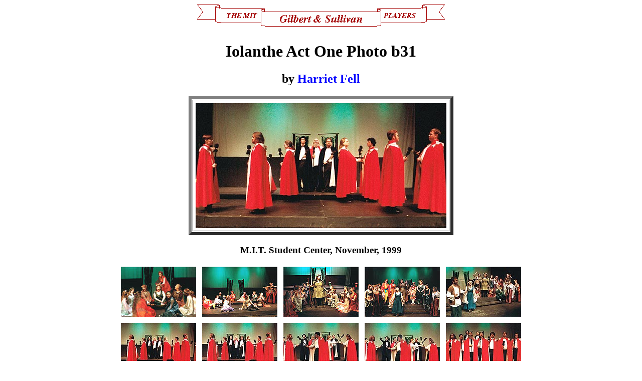

--- FILE ---
content_type: text/html
request_url: https://www.sheldonbrown.com/org/g-s/iolanthe99/b31.html
body_size: 5768
content:
<!DOCTYPE HTML PUBLIC "-//W3C//DTD HTML 3.2//EN">
<HTML>
<head>
<!-- Global site tag (gtag.js) - Google Analytics -->
<script async src="https://www.googletagmanager.com/gtag/js?id=UA-15699200-2"></script>
<script>
  window.dataLayer = window.dataLayer || [];
  function gtag(){dataLayer.push(arguments);}
  gtag('js', new Date());

  gtag('config', 'UA-15699200-2');
</script>
	<link rel="stylesheet" type="text/css" href="https://www.sheldonbrown.com/common-data/document.css" />
	<link rel="stylesheet" type="text/css" media="screen" href="https://www.sheldonbrown.com/common-data/screen.css" />
	<link rel="stylesheet" type="text/css" media="print" href="https://www.sheldonbrown.com/common-data/print.css" />

<meta  name="viewport" content="width=device-width, initial-scale=1.0">
<TITLE>Iolanthe Photos by Sheldon Brown and Harriet Fell</TITLE>
<META Name="description" Content="Photographs of the M.I.T. Gilbert &amp; Sullivan Players' Production of The Iolanthe, November, 1999"> 
<META Name="keywords" Content="Gilbert, Sullivan, Gilbert and Sullivan, Iolanthe, Yoemen, Yeoman, photos, photographs, MIT, Massachusetts, Institute, Technology, Massachusetts Institute of Technology"> </HEAD>
<body background="../images/yellow_weave.gif" text="#000000">

 <center><img src="../images/gs.gif" width=500 height =54 align="middle"
alt="   The MIT Gilbert &amp; Sullivan Players   "> 

<H1>Iolanthe Act One

 
Photo b31</H1>


<H2>by <A HREF="http://harrietfell.com">Harriet Fell</A> </H2>

<TABLE BORDER=6>
<TR><TD>
<IMG SRC="b31.jpeg" alt="M.I.T. Iolanthe" width=500 height=250>
</TABLE>
<H3>M.I.T. Student Center, November, 1999</H3>




<A HREF="b23a.html"><IMG SRC="b23a-100.jpeg" alt="M.I.T. Iolanthe" height=100 width=150></A> 

<A HREF="b25a.html"><IMG SRC="b25a-100.jpeg" alt="M.I.T. Iolanthe" height=100 width=150></A> 
 
<A HREF="b26a.html"><IMG SRC="b26a-100.jpeg" alt="M.I.T. Iolanthe" height=100 width=150></A> 
 
<A HREF="b28.html"><IMG SRC="b28-100.jpeg" alt="M.I.T. Iolanthe" height=100 width=150></A> 

<A HREF="b29.html"><IMG SRC="b29-100.jpeg" alt="M.I.T. Iolanthe" height=100 width=150></A> 

<A HREF="b31.html"><IMG SRC="b31-100.jpeg" alt="M.I.T. Iolanthe" height=100 width=150></A> 

<A HREF="b32.html"><IMG SRC="b32-100.jpeg" alt="M.I.T. Iolanthe" height=100 width=150></A> 

<A HREF="b33.html"><IMG SRC="b33-100.jpeg" alt="M.I.T. Iolanthe" height=100 width=150></A> 

<A HREF="b34.html"><IMG SRC="b34-100.jpeg" alt="M.I.T. Iolanthe" height=100 width=150></A> 

<A HREF="b35.html"><IMG SRC="b35-100.jpeg" alt="M.I.T. Iolanthe" height=100 width=150></A> 

<A HREF="b36.html"><IMG SRC="b36-100.jpeg" alt="M.I.T. Iolanthe" height=100 width=150></A> 

<A HREF="b37.html"><IMG SRC="b37-100.jpeg" alt="M.I.T. Iolanthe" height=100 width=150></A> 

<A HREF="c03.html"><IMG SRC="c03-100.jpeg" alt="M.I.T. Iolanthe" height=100 width=150></A> 

<A HREF="c04.html"><IMG SRC="c04-100.jpeg" alt="M.I.T. Iolanthe" height=100 width=150></A> 

<A HREF="c05.html"><IMG SRC="c05-100.jpeg" alt="M.I.T. Iolanthe" height=100 width=150></A> 

<A HREF="c06.html"><IMG SRC="c06-100.jpeg" alt="M.I.T. Iolanthe" height=100 width=150></A> 

<A HREF="c07.html"><IMG SRC="c07-100.jpeg" alt="M.I.T. Iolanthe" height=100 width=150></A> 

<A HREF="c08.html"><IMG SRC="c08-100.jpeg" alt="M.I.T. Iolanthe" height=100 width=150></A> 

<A HREF="c09.html"><IMG SRC="c09-100.jpeg" alt="M.I.T. Iolanthe" height=100 width=150></A> 

<A HREF="c10.html"><IMG SRC="c10-100.jpeg" alt="M.I.T. Iolanthe" height=100 width=150></A> 

<A HREF="c11.html"><IMG SRC="c11-100.jpeg" alt="M.I.T. Iolanthe" height=100 width=150></A> 

<A HREF="c12.html"><IMG SRC="c12-100.jpeg" alt="M.I.T. Iolanthe" height=100 width=150></A> 

<A HREF="c13.html"><IMG SRC="c13-100.jpeg" alt="M.I.T. Iolanthe" height=100 width=150></A> 

<A HREF="c14.html"><IMG SRC="c14-100.jpeg" alt="M.I.T. Iolanthe" height=100 width=150></A> 

<A HREF="c15.html"><IMG SRC="c15-100.jpeg" alt="M.I.T. Iolanthe" height=100 width=150></A> 

<H1><A HREF="act2.html">Click Here for Act Two</A></H1>

<CENTER><IMG ALT="spoke divider" SRC="https://www.sheldonbrown.com/images/spokeflop.gif" WIDTH="559" HEIGHT="12"></CENTER>


<p>
<TABLE BORDER=1 cellpadding=4>
<TR>
<TH><A HREF="https://www.sheldonbrown.com/music.html">Sheldon Brown's<BR> Music Page</A>
<TH><A HREF="https://www.sheldonbrown.com/home.html">Sheldon Brown's<BR> Home Page</A>
</TABLE>                   
 
<H2>url <A HREF="https://www.sheldonbrown.com/iolanthe99">https://www.sheldonbrown.com/iolanthe99</A></H2>
</CENTER><BLOCKQUOTE><H4>Note: The URL listed above will be stable for the long term.  If you wish to link to these photos, that is the safest URL to use.  The actual photos and files may move around from time to time, depending on storage availability, but <A HREF="https://www.sheldonbrown.com/iolanthe99">https://www.sheldonbrown.com/iolanthe99</A> will always get you to the photos of this show.</h4>

<h4>Cast members and their families may copy these images to their own Web sites if they wish, as long as they provide credit and a link to sheldonbrown.com/org or sheldonbrown.com.</h4>
 
</BLOCKQUOTE>
<CENTER>
<H3>4 x 6 $2.00 each: 5 x 7: $8.00 each; 8 x 12 $12.00 each, plus $5.00 per order for shipping and handling.
</H3>


<p><H3>You can order these and other <A HREF="../index.html">M.I.T. Gilbert &amp; Sullivan images on CD ROM</A>
</h3>
<h3><A HREF="../index.html">Images from other M.I.T. Gilbert &amp; Sullivan Shows</A>
</H3>

<p>This page created and maintained by: <A HREF="https://www.sheldonbrown.com/home.html">Sheldon Brown</A> Copyright &copy; 1999 <P>
(but I stole some graphics from the The MIT Gilbert &amp; Sullivan Players site!)<p>


Updated Sunday, November 14, 1999<p>
</center>
</BODY>
</HTML>


--- FILE ---
content_type: text/css
request_url: https://www.sheldonbrown.com/common-data/print.css
body_size: 29
content:
body {
    font-size: 80%;
}
